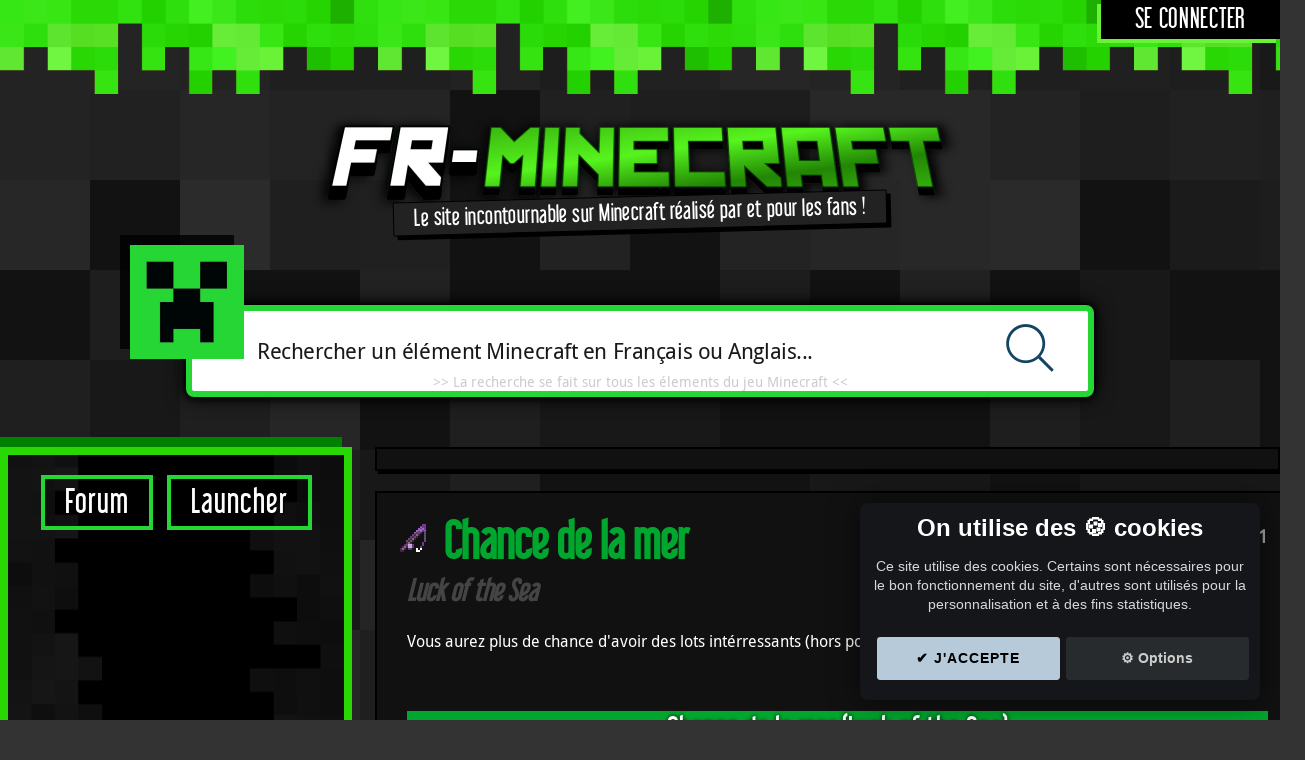

--- FILE ---
content_type: text/html; charset=utf-8
request_url: https://fr-minecraft.net/enchantement-61-luck-of-the-sea.html
body_size: 6189
content:
<!DOCTYPE html>
<html lang="fr">
<head><title>⛏️ FR-Minecraft Enchantement Chance de la mer</title>
<meta name="description" content="⛏️ FR-Minecraft Chance de la mer" />
<meta name="keywords" content="minecraft, fr-minecraft, effet, effets, effect" />
<meta charset="UTF-8" />
<meta name="google-site-verification" content="yonXhLBhwDLo9NuJqNXGFH0_OXZTKPLDzM5BpkJt9LA" />
<meta name="viewport" content="width=device-width initial-scale=1.0 maximum-scale=1.0 user-scalable=yes" />
<link rel="stylesheet" media="all" href="https://fr-minecraft.net/css/style.css?1679268633" />
<!--[if IE]>
  <link rel="stylesheet" media="all" href="css/ie.css" />
<![endif]-->
<!--[if IE 7]>
  <link rel="stylesheet" media="all" href="css/ie7.css" />
<![endif]-->
<!--[if gte IE 8]>
  <link rel="stylesheet" media="all" href="css/ie8.css" />
<![endif]-->
<!--[if lt IE 9]>
<script src="js/html5ie.js"></script>
<![endif]-->
<link rel="stylesheet" type="text/css" href="https://fr-minecraft.net/css/mega_js.css" />
<link rel="stylesheet" type="text/css" href="https://fr-minecraft.net/css/popup.css?1679268633" />
<link rel="stylesheet" type="text/css" href="https://fr-minecraft.net/js/shadowbox.css" />
<link rel="stylesheet" type="text/css" href="https://fr-minecraft.net/css/minecraft_styles.css?1678497358" />
<link rel="shortcut icon" type="image/x-icon" href="https://fr-minecraft.net/favicon.ico" />
<link rel="alternate" type="application/rss+xml" href="https://fr-minecraft.net/rss.php" title="fr-Minecraft" />
<script type="text/javascript" src="https://fr-minecraft.net/js/jquery-1.4.3.min.js"></script>
<script type="text/javascript" src="https://fr-minecraft.net/js/jqueryui.js"></script>
<script type="text/javascript" src="https://fr-minecraft.net/js/tooltip.js"></script>
<script type="text/javascript" src="https://fr-minecraft.net/js/ads.js"></script>
  
<script type="text/javascript" src="https://fr-minecraft.net/js/highslide/highslide-with-html.js"></script>
<link rel="stylesheet" type="text/css" href="https://fr-minecraft.net/js/highslide/highslide.css" />
<script type="text/javascript">
hs.graphicsDir = 'js/highslide/graphics/';
hs.outlineType = 'glossy-dark';
hs.wrapperClassName = 'draggable-header';
</script>


</head>

<body>


  <div id="bandeau">
    <div class="content-bandeau">
    
        <!-- Si non connecté : --><div class="bt-login"><a href="forum/login.php">Se connecter</a></div>
        
    </div>
  </div>


<div id="wrapper">

  <div id="header">
  
    <a href="./"><div class="logo"></div></a>
    <div class="slogan">Le site incontournable sur Minecraft réalisé par et pour les fans !</div>
    
  </div>

<div class="hide">
  <span class="afficher-menu" onclick="show_sidebar();"></span>
</div>
  
<div id="recherche">
  <div id="creeper"></div>
  <div id="champ-recherche">
    <form action="recherche.php" method="GET" target="_self">
      <input type="search" name="search" class="input-rech" value="" placeholder="Rechercher un élément Minecraft en Français ou Anglais..." />
      <input type="submit" class="lancer-rech" value="" />
    </form>
    <span>>> La recherche se fait sur tous les élements du jeu Minecraft <<</span>
  </div>
</div>


<div id="contenant">





<nav class="sidebar" id="sidebar">

<div class="hide">
<span class="masquer-menu" onclick="$('#sidebar').removeClass('sidebar-show');"></span>
</div>

<div class="boutons-sidebar">
  <a href="forum/" class="forum">Forum</a>
  <a class="launcher" href="47-launcher-fr-minecraft.php">Launcher</a>
</div>
  
  <div class="liens-sidebar">
    <!-- FR-M 2019 - Liens -->
    <ins class="adsbygoogle"
      style="display:block"
      data-ad-client="ca-pub-0385690535986548"
      data-ad-slot="1354174966"
      data-ad-format="auto"
      data-full-width-responsive="true"></ins>
    <div class="donation_vip_frame">
      Aidez nous a financer le site: Joignez l'utile à l'agréable et profitez d'FR-Minecraft sans publicités en <a href="don.php">devenant VIP</a> ! Ou ajoutez FR-Minecraft dans vos exceptions, nous n'abusons pas des pubs    </div>
  </div>

  
  <h3 class="menu1">Minecraft</h3>
  <ul>
    <li><a href="https://fr-minecraft.net/1-news.php">News</a></li>
        <li><a href="https://fr-minecraft.net/3-differents-blocs-jeu.php">Blocs Minecraft</a></li>
    <li><a href="https://fr-minecraft.net/4-outils-et-objets-dans-minecraft.php">Outils &amp; objets</a></li>
    <li><a href="https://fr-minecraft.net/5-aide-crafting-sur-minecraft.php">Crafting complet</a></li>
    <li><a href="https://fr-minecraft.net/15-creatures-mobs-animaux-sur-minecraft.php">Animaux &amp; Monstres</a></li>
    <li><a href="https://fr-minecraft.net/32-recettes-potions-minecraft.php">Potions</a></li>
    <li><a href="https://fr-minecraft.net/36-enchantements-minecraft.php">Enchantements</a></li>
    <li><a href="https://fr-minecraft.net/52-biomes-minecraft.php">Biomes</a></li>
        <li><a href="https://fr-minecraft.net/59-advancements-minecraft.php">Progrès</a></li>
    <li><a href="https://fr-minecraft.net/53-effets-minecraft.php">Effets de Potion</a></li>
    <li><a href="https://fr-minecraft.net/6-astuces.php">Astuces Minecraft</a></li>
    <li><a href="https://fr-minecraft.net/51-seeds.php">Seeds/Preset Minecraft</a></li>
    <li><a href="https://fr-minecraft.net/61-guide-des-commandes-minecraft.php">Commandes Minecraft</a></li>
    <li><a href="https://fr-minecraft.net/62-tags-minecraft.php">Tags de blocs et items</a></li>
  </ul>
  <br/>

 
  <h3 class="menu1">Outils</h3>
  <ul>
        <li><a href="https://minecraft.tools/fr/crafting.php#result">Crafting rapide</a></li>
    <li><a href="https://minecraft.tools/fr/flat.php">Générateur mondes plat</a></li>
    <li><a href="https://minecraft.tools/fr/enchant.php">Calcul d'enchantement</a></li>
    <li><a href="https://minecraft.tools/fr/armor.php">Couleur armures Minecraft</a></li>
    <li><a href="https://minecraft.tools/fr/firework.php">Crafting feu d'artifice</a></li>
    <li><a href="https://minecraft.tools/fr/custom.php">Générateur monde Custom</a></li>
    <li><a href="https://minecraft.tools/fr/banner.php">Crafting de drapeaux</a></li>
    <li><a href="https://minecraft.tools/fr/potion.php">Potions personnalisées</a></li>
    <li><a href="https://minecraft.tools/fr/spawn.php">Générateur /summon</a></li>
    <li><a href="https://minecraft.tools/fr/title.php">Générateur /title</a></li>
    <li><a href="https://minecraft.tools/fr/sign.php">Générateur de panneaux</a></li>
    <li><a href="https://minecraft.tools/fr/book.php">Générateur de livres</a></li>
    <li><a href="https://minecraft.tools/fr/tellraw.php">Générateur de /tellraw</a></li>
  </ul>

  <h3 class="menu2">Personnalisation</h3>
  <ul>
    <li><a href="https://fr-minecraft.net/7-skin-habillage-personnage-minecraft.php">Skins</a></li>
    <li><a href="https://fr-minecraft.net/8-textures.php">Textures/Ressources Pack</a></li>
    <li><a href="https://fr-minecraft.net/14-telecharger-mods-minecraft.php">Mods/Shaders Minecraft</a></li>
    <li><a href="https://fr-minecraft.net/9-telecharger-maps-minecraft.php">Maps</a></li>
    <li><a href="https://fr-minecraft.net/60-telecharger-datapack-minecraft.php">Datapacks</a></li>
    <li><a href="https://fr-minecraft.net/58-telecharger-structure-minecraft.php">Structures</a></li>
      </ul>

  
  <h3 class="menu3">Goodies</h3>
  <ul>
    <li><a href="https://fr-minecraft.net/16-fonds-ecran-minecraft-gratuit.php">Fonds d'écrans</a></li>
    <li><a href="https://fr-minecraft.net/10-videos-minecraft.php">Vidéos</a></li>
    <li><a href="https://fr-minecraft.net/17-minecraft-papercraft-ou-creation-de-blocs-minecraft-en-papier.php">PaperCraft</a></li>
    <li><a href="https://fr-minecraft.net/27-codes-couleur-minecraft.php">Codes couleurs</a></li>
    <li><a href="https://fr-minecraft.net/44-mojang-status.php">Statut serveurs Mojang</a></li>
        <li><a href="https://www.grafme.com/minecraft-achievement.php">Signature Achievement</a></li>
  </ul>

</nav>
<div class="bloc-content bigpub">
   <div class="p720">
  <!-- FR-M 2019 - global -->
  <ins class="adsbygoogle"
       style="display:block"
       data-ad-client="ca-pub-0385690535986548"
       data-ad-slot="5426408033"
       data-ad-format="auto"
       data-full-width-responsive="true"></ins>
  <div class="donation_vip_frame">
    Aidez nous a financer le site: Joignez l'utile à l'agréable et profitez d'FR-Minecraft sans publicités en <a href="don.php">devenant VIP</a> ! Ou ajoutez FR-Minecraft dans vos exceptions, nous n'abusons pas des pubs  </div>
</div>
</div>

  <div class="contenu">
<div class='bloc-content'>	

  <div class="page-creature">


<div id="popup" class="popup-effect">
  <div>
    
      <img class='block-big tooltip' src='img/blocs/enchant/346.gif' alt='&lt;span class=&#039;enchanttool&#039;&gt;Canne &agrave; p&ecirc;che&lt;/span&gt;&lt;br/&gt;&lt;span class=&#039;enchantname&#039;&gt;&lt;span&gt;Chance de la mer III&lt;/span&gt;&lt;/span&gt;&lt;br&gt;' />
    
        <div class="popid">EID : <strong>61</strong></div>
        <div class="popnom">Chance de la mer<br /> <em>Luck of the Sea</em></div>
      

    <div class="description">Vous aurez plus de chance d'avoir des lots intérressants (hors poisson) en pechant.
  </div>

</div>

      <h3>Chance de la mer <span>(Luck of the Sea)</span></h3>
      <div class="infos-popup">
      <p class="identifiant"><b>Identifiant :</b> minecraft:luck_of_the_sea</p><u>Level maximal :</u> Luck of the Sea III<br/>
<h3>S'applique aux objets suivant:</h3>
  <table cellspacing="0" class="table-enchant">
  <tbody>
    <tr class="tr1">
      <td width="50%">
        <a rel="popup" href="popup_description.php?item=116" onclick="return hs.htmlExpand(this, { objectType: 'ajax', minWidth: '700', headingText: 'Item - Table d\'enchantement '} )"  class="content_popup_link "><img class='block-small tooltip' src='img/blocs/116.png' alt='Table d&#039;enchantement&lt;br&gt;' /></a> Via table d'enchantement
      </td>
      <td width="50%">
        <a rel="popup" href="popup_description.php?item=403" onclick="return hs.htmlExpand(this, { objectType: 'ajax', minWidth: '700', headingText: 'Item - Livre enchanté '} )"  class="content_popup_link "><img class='block-small tooltip' src='img/blocs2/enchant/x128/403.gif' alt='&lt;span class=&#039;enchanttool&#039;&gt;&lt;span style=&#039;color: #FFFF55; &#039;&gt;Livre enchant&eacute;&lt;/span&gt;&lt;/span&gt;&lt;br/&gt;&lt;span class=&#039;enchantname&#039;&gt;&lt;span&gt;Chance de la mer III&lt;/span&gt;&lt;/span&gt;&lt;br&gt;' /></a> Via livre d'enchantement
        + <a rel="popup" href="popup_description.php?item=145" onclick="return hs.htmlExpand(this, { objectType: 'ajax', minWidth: '700', headingText: 'Item - Enclume '} )"  class="content_popup_link "><img class='block-small tooltip' src='img/blocs2/145.png' alt='Enclume&lt;br&gt;' /></a> Enclume
      </td>
    </tr>
    <tr class="tr">
<td><table cellspacing="0" border="0" class="icones"><tr>
  <td><a rel="popup" href="popup_description.php?item=346" onclick="return hs.htmlExpand(this, { objectType: 'ajax', minWidth: '700', headingText: 'Item - Canne à pêche '} )"  class="content_popup_link "><img class='block-small tooltip' src='img/blocs/enchant/346.gif' alt='&lt;span class=&#039;enchanttool&#039;&gt;Canne &agrave; p&ecirc;che&lt;/span&gt;&lt;br/&gt;&lt;span class=&#039;enchantname&#039;&gt;&lt;span&gt;Chance de la mer III&lt;/span&gt;&lt;/span&gt;&lt;br&gt;' /></a></td><tr>
</table></td><td><table cellspacing="0" border="0" class="icones"></table></td>        
    </tr>
  </tbody>
  </table>
<br/><u>Cet enchantement est a des effets similaire aux effets de potion suivant :</u><br/>
<ul>
<li><a rel="popup" href="popup_effect.php?effect=26" onclick="return hs.htmlExpand(this, { objectType: 'ajax', minWidth: '700', headingText: 'Effet - Chance '} )"  class="content_popup_link "> <img src="css/img/pixel.png" alt="Luck" class=" img2-effect-small" style='background-position: -180px -72px;'  /> Chance</a></li>
</ul>
<div class="version">Ajouté à la version :<br/>
      <a href="recherche.php?search=Release 1.7 (13w36a)" target="_blank">
        Release 1.7 (13w36a)
      </a>
    </div></div>
</div>

<script type="text/javascript">
  /*
 * Tooltip script 
 * powered by jQuery (http://www.jquery.com)
 * 
 * written by Alen Grakalic (http://cssglobe.com)
 * 
 * for more info visit http://cssglobe.com/post/1695/easiest-tooltip-and-image-preview-using-jquery
 *
 */
  


this.tooltip = function(zone){	
	// CONFIG //
		xOffset = 10;
		yOffset = 20;		
		// these 2 variable determine popup's distance from the cursor
		// you might want to adjust to get the right result		
	// END CONFIG //
	
	if (zone != '')
		zone = zone + ' ';


	/*************************/
	/*        I T E M        */
	/*************************/
	$(zone+"img.tooltip").hover = null;
	$(zone+"img.tooltip").mousemove = null;
	
	$(zone+"img.tooltip").hover(function(e){											  
		$("body #tooltip").remove(); // "body" indispensable, sinon seul le premier ID est retourn� (jquery utilisant en interne getElementById)
		$("body").append("<p id='tooltip'>"+ this.alt +"</p>");
		$("#tooltip")
			.css("top",(e.pageY - xOffset) + "px")
			.css("left",(e.pageX + yOffset) + "px")
			.fadeIn("fast");
    },
		function(){
			$("#tooltip").remove();
    });	
	$(zone+"img.tooltip").mousemove(function(e){
		$("#tooltip")
			.css("top",(e.pageY - xOffset) + "px")
			.css("left",(e.pageX + yOffset) + "px");
	});			



	/*************************/
	/*      E F F E C T      */
	/*************************/
	$(zone+"img.tooltip_effects").hover = null;
	$(zone+"img.tooltip_effects").mousemove = null;
	
	$(zone+"img.tooltip_effects").hover(function(e){											  
		$("body #tooltip").remove(); // "body" indispensable, sinon seul le premier ID est retourn� (jquery utilisant en interne getElementById)
		$("body").append("<p id='tooltip_effects'>"+ this.alt +"</p>");
		$("#tooltip_effects")
			.css("top",(e.pageY - xOffset) + "px")
			.css("left",(e.pageX + yOffset) + "px")
			.fadeIn("fast");
    },
	function(){
		//this.title = this.t;		
		$("#tooltip_effects").remove();
    });	
	$(zone+"img.tooltip_effects").mousemove(function(e){
		$("#tooltip_effects")
			.css("top",(e.pageY - xOffset) + "px")
			.css("left",(e.pageX + yOffset) + "px");
	});			


	/*************************/
	/*  A C H I E V M E N T  */
	/*************************/
	$(zone+"div.tooltip_achievement").hover = null;
	$(zone+"div.tooltip_achievement").mousemove = null;
	
	$(zone+"div.tooltip_achievement").hover(function(e){											  
		$("body #tooltip").remove(); // "body" indispensable, sinon seul le premier ID est retourn� (jquery utilisant en interne getElementById)
		$("body").append("<p id='tooltip_achievement'>"+ $(this).attr('data-tooltip') +"</p>");
		$("#tooltip_achievement")
			.css("top",(e.pageY - xOffset) + "px")
			.css("left",(e.pageX + yOffset) + "px")
			.fadeIn("fast");
    },
	function(){
		$("#tooltip_achievement").remove();
    });	
	$(zone+"div.tooltip_achievement").mousemove(function(e){
		$("#tooltip_achievement")
			.css("top",(e.pageY - xOffset) + "px")
			.css("left",(e.pageX + yOffset) + "px");
	});


	/*************************/
	/* A D V A N C E M E N T */
	/*************************/
	$(zone+"div.tooltip_advancement").hover = null;
	$(zone+"div.tooltip_advancement").mousemove = null;
	
	$(zone+"div.tooltip_advancement").hover(function(e){											  
		$("body #tooltip").remove(); // "body" indispensable, sinon seul le premier ID est retourn� (jquery utilisant en interne getElementById)
		$("body").append("<div id='tooltip_advancement'>"+ $(this).attr('data-tooltip') +"</div>");
		$("#tooltip_advancement")
			.css("top",(e.pageY - xOffset) + "px")
			.css("left",(e.pageX + yOffset) + "px")
			.fadeIn("fast");
    },
	function(){
		$("#tooltip_advancement").remove();
  });	
	$(zone+"div.tooltip_advancement").mousemove(function(e){
		$("#tooltip_advancement")
			.css("top",(e.pageY - xOffset) + "px")
			.css("left",(e.pageX + yOffset) + "px");
	});

};

function tagScroll()
{
	$('[data-tag-idx]').each(function()
		{
			var idx = ($(this).data('tag-idx') + 1) % $(this).data('tag-count');
			$(this).data('tag-idx', idx);
			$(this).toggle(idx == 0);
		}
	);
}

// starting the script on page load
$(document).ready(function(){
  tooltip("");

  // tags scrolling (multiples items)
  if (typeof(window.tag_timer) == "undefined")
		window.tag_timer = setInterval(tagScroll, 1000);
	tagScroll();
});
</script>

  </div>
</div>
<script src="https://fr-minecraft.net/js/min-06103035b7ee.js?1679268927"></script>
<link rel="stylesheet" type="text/css" href="https://fr-minecraft.net/css/min-84e5701c8d60.css?1639317634" /><div style="clear: both;"></div>

</div><!-- fin .contenu -->


<div style="clear: both;"></div>

</div><!-- fin contenant -->
</div><!-- fin wrapper -->


<div id="footer">

  

<div class="icones-footer">
  <a href="https://www.facebook.com/pages/FR-Minecraft/308714975862207" target="_blank"><img src="https://fr-minecraft.net/css/img/icon-facebook.png" alt="" /></a>
  <a href="https://twitter.com/FRMinecraftnet" target="_blank"><img src="https://fr-minecraft.net/css/img/icon-twitter.png" alt="" /></a>
  <a href="https://www.youtube.com/user/frminecraft/videos" target="_blank"><img src="https://fr-minecraft.net/css/img/icon-youtube.png" alt="" /></a>
  <a href="https://fr-minecraft.net/rss.php" target="_blank"><img src="https://fr-minecraft.net/css/img/icon-rss.png" alt="" /></a>
  <a href="https://fr-minecraft.net/tchat.php" target="_blank"><img src="https://fr-minecraft.net/css/img/icon-tchat.png" alt="" /></a>
  <a href="https://fr-minecraft.net/profil.php" target="_blank"><img src="https://fr-minecraft.net/css/img/icon-membre.png" alt="" /></a>
</div>


	<p class="copyright">
	  © 2010-2026 - Fr-Minecraft.
    <a class="cookie_setting_link" onclick="cc.showSettings();">Réglage des cookies</a>
	  <a href="remerciements.php" class="lien-merci">Remerciements</a>
	  <a href="contact.php" class="lien-contact">Contact</a>
	</p>
  <p class="liens-externes">
  FR-Minecraft site n'est pas affilié avec Mojang/Microsoft.
  </p>
  <p class="liens-externes">
  <a href="https://minecraft.tools/" title="Minecraft Tools" target="_blank">Minecraft Tools</a> - <a href="https://www.serveurs-minecraft.org/" title="Serveur Minecraft" target="_blank">Serveurs Minecraft</a>.
  </p>
	</div>

<script type="text/javascript" src="js/shadowbox.js"></script>
<script type="text/javascript">
  Shadowbox.init();

  function show_sidebar()
  {
    $('#sidebar').addClass('sidebar-show');
    $("html, body").animate({ scrollTop: 0 }, 400);
  }

  if (typeof(no_ads_blocker_detected) === 'undefined' || !no_ads_blocker_detected)
    $('.donation_vip_frame').show();
</script>


 
</body>
</html>


--- FILE ---
content_type: text/html; charset=utf-8
request_url: https://www.google.com/recaptcha/api2/aframe
body_size: 250
content:
<!DOCTYPE HTML><html><head><meta http-equiv="content-type" content="text/html; charset=UTF-8"></head><body><script nonce="gKTGuQvE7mXyJ3ItAHU2BA">/** Anti-fraud and anti-abuse applications only. See google.com/recaptcha */ try{var clients={'sodar':'https://pagead2.googlesyndication.com/pagead/sodar?'};window.addEventListener("message",function(a){try{if(a.source===window.parent){var b=JSON.parse(a.data);var c=clients[b['id']];if(c){var d=document.createElement('img');d.src=c+b['params']+'&rc='+(localStorage.getItem("rc::a")?sessionStorage.getItem("rc::b"):"");window.document.body.appendChild(d);sessionStorage.setItem("rc::e",parseInt(sessionStorage.getItem("rc::e")||0)+1);localStorage.setItem("rc::h",'1769234210725');}}}catch(b){}});window.parent.postMessage("_grecaptcha_ready", "*");}catch(b){}</script></body></html>

--- FILE ---
content_type: text/css
request_url: https://fr-minecraft.net/css/popup.css?1679268633
body_size: 2609
content:
#popup2 { background: none!important; }

#popup { background: #000; padding: 10px; padding-right: 15px; }

#popup a {
  color: #fff;
  border-bottom: 1px solid green;
  font-weight: bold;
}
#popup a:hover {
  color: green;
  border-bottom: 1px solid #fff;
}

#popup a img {
  border-bottom: 0px none!important;
}

.popid {
  float: right;
  font-size: 18px;
  color: #aaa;
}


.popdescr {
  font-weight: bold;
  line-height: 32px;
}
.popdescr-en { 
  color: #aaa;
  line-height: 32px;
}

.popup-recette .plus {
  float: left;
  padding: 10px;
}


.popup-potion #img-test {
  width: auto;
}
#popup .potion-icon {
  float: left;
}
#popup .potion-icon a {
  border-bottom: 0 none;
}

#popup .popnom { 
  font-family: 'libel_suitregular';
  font-size: 48px; 
  margin-bottom: 15px; 
  color: #00A62D;
  font-weight: bold;
  line-height: 42px;
}
#popup .popnom a {
  color: inherit;
  border-width: 0;
}
#popup .popnom a:hover { 
  color: green ;
}
#popup .popnom em { 
  color: #444;
  font-size: 28px;
 }


#popup .popnom-en {
  font-size: 24px;
  font-style: italic;
  color: #006400;
}

.popdescr {
  font-weight: bold;
  font-style: regular;
  line-height: 32px;
}
.popdescr-en { 
  color: #aaa;
  line-height: 32px;
}

.popup-recette .plus {
  float: left;
  padding: 10px;
}


.popup-potion #img-test {
  width: auto;
}


#popup td { font-size: 12px; }

#popup .element { margin-left: 10px; }

#popup .img-item-big,
#popup .img-bloc-big,
#popup .img-divers-big,
#popup .img-effect-big,
#popup .img2-item-big,
#popup .img2-bloc-big,
#popup .img2-divers-big,
#popup .img2-effect-big { float: left; margin: 10px; }

#popup .block-small,
#popup #img-item-small { vertical-align: middle; }

#popup .block-big {
  padding: 0px;
  float: left;
  margin-left: -10px;
  margin-right: 15px;
  margin-bottom: 10px;

  max-width: 128px;
  max-height: 128px;
  image-rendering:optimizeSpeed;             /* Legal fallback */
  image-rendering:-moz-crisp-edges;          /* Firefox        */
  image-rendering:-o-crisp-edges;            /* Opera          */
  image-rendering:-webkit-optimize-contrast; /* Safari         */
  image-rendering:optimize-contrast;         /* CSS3 Proposed  */
  image-rendering:crisp-edges;               /* CSS4 Proposed  */
  image-rendering:pixelated;                 /* CSS4 Proposed  */
  -ms-interpolation-mode:nearest-neighbor;   /* IE8+           */
}
#popup .icone-padding { 
  padding-left: 20px;
  margin-right: 5px!important;
  margin-left: 10px!important;
}

#popup .icone2 {
  padding: 0px;
}


#popup .icone #img-test { vertical-align: bottom; }
#popup .text { padding-left: 10px; }

#popup .version { 
  text-align: right;
  margin: 10px;
  font-size: 12px;
  color: #333;
}

#popup .version a { 
  font-size: 20px;
  color: #D97415;
  border-bottom: inherit;
}

#popup .description { 
  padding-bottom: 25px; 
  margin: 10px 0px; 
  text-align: justify;  
}

#popup .craft { 
  width: 210px;
}
#popup .craftmob img{
  margin-left: 1px;
  margin-bottom: 1px;
  vertical-align: bottom;
}
#popup .craftmob { 
  line-height: 0px;
  padding: 10px;
}

#popup .craftmob a {
  border-bottom: inherit;
}

#popup .col-nom  { width: 50%; }
#popup .col-elements  { width: 50%; }

#popup .tool {
  background: #666;
  min-width: 40px;
  width: 40px;
  padding: 10px;
  text-align: center;
}


#popup p span { text-decoration: underline; font-weight: normal; } 
#popup p { font-weight: bold;}

#popup h3 { 
  font-family: 'libel_suitregular';
  font-weight: normal;
  text-align: center; 
  color: #fff;
  background: #00A62D; 
  font-size: 32px; 
  line-height: 32px;
  padding: 4px;
  text-shadow: 0px 0px 4px #000; 
}

#popup table { width: 100%; text-align: center; }

#popup .tr1 { background: #333; font-weight: bold; font-size: 14px; }

#popup #img-test img,
#popup #img-test #img-item-small { float: left;  }

#popup #img-test {  
  line-height: 36px; 
}



#popup #img-test #img-items {
  float: left;
}





#popup  .mobdrop {
  text-align: left;
  padding: 10px 30px;
  font-size: 14px;
}

#popup  .mobdrop img{
  vertical-align: middle;
  margin-right: 6px;
  margin-bottom: 4px;
}

#popup .list-item {
  list-style-type: none;
  line-height: 42px;
}
#popup .list-item img {
  vertical-align: middle;
}

#popup .item-cheat { line-height: 24px; color: #B6EEFF; }
#popup .item-cheat img { vertical-align: middle; }

#popup .drop-item {
  font-weight: normal;
  font-size: 16px;
}
#popup .drop-item u {
  text-decoration: none;
  border-bottom: 1px solid #666;
}
#popup .drop-item  img,
#popup .drop-item li img{
  vertical-align: middle;
}
#popup .drop-item li {
  list-style-type: none;
}


#popup .drop-none { 
  font-style: italic;
  font-weight: normal;
  text-align: center;
  color: #ccc;
}

#popup .identifiant {
  font-weight: normal;
  font-style: italic;
  font-size: 14px;
  margin: 0;
  padding: 0 5px;
  background: #222;
  color: #999;
}
#popup .identifiant b {
  color: green;
}


#popup .stackable {
  position: relative;
  margin-bottom: 20px;
}

#popup .stackable .case-crafting {
  position: absolute;
  margin-right: 40px;
}
#popup .stackable p {
  margin-left: 44px!important;
  line-height: 42px;
}



#popup .link-enchant {
  background: #000;
  padding: 4px 12px;
  font-weight: bold;
  color: #33EBCB;
  border-radius: 6px;
  border: 1px solid #111;
  margin-left: 14px;
}
#popup .link-enchant:hover {
  background: #0E3F36;
  color: #fff;
  box-shadow: 0px 0px 2px 2px #111;
}

#popup .onglet-crea span {
  padding: 5px;
  display: inline-block;
  background-color: #c6c6c6;
  border-radius: 3px;
  border-left: 4px solid #fff;
  border-top: 4px solid #fff;
  border-right: 4px solid #555;
  border-bottom: 4px solid #555;
  box-shadow: 2px 0 0 #000;
  margin-right: 8px;
  line-height: 12px;
}
#popup li.onglet-crea {
  margin-bottom: 4px;
}

#popup .nb-points {

}
#popup .nb-points img {
  vertical-align: middle;
}


#popup .a-voir {
  background: #323232;
  padding: 0 10px 10px 10px;
  width: 470px;
  margin: 0px auto;
  margin-top: 50px;
  border-radius: 6px;
  border: 1px solid #444;
}
#popup .a-voir h3 {
  font-size: 24px;
  margin-top: 10px;
  background: #000;
}
#popup .a-voir a {
  border-bottom: 1px dotted #555;
}
#popup .a-voir a:hover {
  border-bottom: 1px dotted green;
}
#popup .a-voir ul { margin-left: -10px; }
#popup .a-voir li {
  float: left;
  min-width: 210px;
}

#popup .sol {
  font-weight: normal;
  text-align: left;
}
#popup .sol img {
  vertical-align: middle;
}

#popup .photos a {
  border-bottom: 0;
}
#popup .photos img {
  margin: 4px;
  border: 1px solid #333;
  float: none;
}
#popup #img-bloc-small {
  vertical-align: middle;
}

#popup .table-enchant td {
  vertical-align: top;
  padding: 5px;
}

#popup .icones,
#popup .icones td,
#popup .icones tr {
  border: 0 none;
}
#popup .icones td {
  padding: 4px 0;
}
#popup .icones td { vertical-align: top; }


#popup .icones a {
  border-bottom: 0 none;
}

/* POPUP Biomes */
.popup-biome .big {
  float: left;
  margin: 10px 15px 0 5px;
  border: 1px solid #111;
  border-radius: 2px;
}
.popup-biome li,
.popup-potion li,
.popup-effect li {
  list-style-type: none;
  line-height: 38px;
}
.popup-biome li img,
.popup-potion li img,
.popup-effect li img {
  vertical-align: middle;
}
.popup-biome u {
  color: #ddd;
}
.popup-biome .couleur {
  vertical-align: middle;
  display: inline-block;
  text-align: center;
  padding: 5px;
  width: 70px;
  height: 20px;
}

.popup-biome .small { margin: 6px 2px; }


/* */

.popup-mob {
  line-height: 24px;
}

.popup-mob .img {
  max-width: 200px;
  max-height: 200px;
  float: left;
  margin-right: 20px;
}

.popup-mob h3 {
  text-align: center;
  font-size: 18px;
  border-top: 1px solid #222;
  padding: 10px;
}
.popup-mob h3 span {
  color: #777;
  font-style: italic;
  font-weight: normal;
}
.popup-mob .infos-mob {
  line-height: 26px;
}

.popup-mob .infos-mob img {
  float: none;
  margin: 0px;
  vertical-align: middle;
  border: 0 none;
}
.popup-mob  img,
.popup-mob  img a,
.popup-mob  a img  {
  border-width : none;
  border : none;
  border-style: none;
}
.popup-mob  a {
  border-bottom: 1px dotted #333;
}
.popup-mob .infos-mob .big {
  font-size: 18px;
  font-weight: bold;
  border-bottom: 2px solid #555;
  line-height: 42px;
}

.popup-mob .infos-mob li {
  list-style-type: none;
  margin-left: 16px;
}
.popup-mob .infos-mob li img {
  margin: 1px 6px;
}

.popup-mob .mobcrafting img {
  margin-right: 1px;
  margin-bottom: 1px;
}
.popup-mob .mobcrafting a,
.popup-mob a img {
  border: 0 none;
}

.popup-mob .version span { 
  font-size: 20px;
  color: #D97415;
}

.popup-mob .boss {
  color: red;
  font-style: italic;
}

.popup-mob .baby {
  color: green;
  font-style: italic;
}

#popup .light {
  font-weight: bold;
  color: #00D000;
  text-decoration: none;
  display: block;
  margin: 10px 0 0 0 ;
}
#popup .infos-popup {
  line-height: 26px;
}
#popup .liste-img li {
  margin: 10px 0;
  list-style-type: none;
  font-size: 18px;
  letter-spacing: 1px;
}
#popup .liste-img li a {
  border-bottom: inherit;
}

#popup .liste-img li img { 
  vertical-align:middle;
  margin: 0 6px 0 0;
}


/* Popup commandes */

.popup-commandes .popnom {
  font-size: 54px!important;
  margin: 20px 10px;
}

.popup-commandes h4 {
  font-size: 18px;
  margin: 4px 0;
}
.popup-commandes .cmd-subcommand a { 
  text-decoration: underline;
}

.popup-commandes .cmd_param {
  background: #333;
  color: #eee;
  border-left: 4px #888 solid;
  margin: 15px 0;
  padding: 4px 4px 4px 10px;
}
.popup-commandes .cmd-syntaxe {
  text-align: left!important;
  /*display: block;*/
}
.popup-commandes .input-exemple {
  background: #222;
  color: #fff;
  border: 1px solid #000;
  color: lime;
  width: 99%;
}

.popup-commandes .sous_cmd {
  background: #555;
  border-left: 4px green solid;
  margin: 15px 0;
  padding: 4px 4px 4px 10px;
  list-style-type: none;
}
.popup-commandes .sous_cmd i { color: #aaa; }
.popup-commandes .sous_cmd a { 
  text-decoration: none!important;
}

.popup-commandes .cmd_param em { color: #aaa; }

.popup-commandes .cmd_exemple {
  background: #444;
  border: 2px solid #111;
  padding: 10px 10px 0 10px;
}
.popup-commandes .cmd_exemple a.content_popup_link,
.popup-commandes .cmd-subcommand a.content_popup_link,
.popup-commandes .plus-info-bloc a.content_popup_link  {
  text-decoration: none;
}
.popup-commandes .cmd_exemple hr {
  margin: 10px 0px;
}

.popup-commandes .cmd_der { 
  border-color: green;
  list-style-type: none;
 }

.popup-commandes .plus-info-bouton {
  background: green;
  cursor: pointer;
  padding: 1px 10px;
  border-radius: 2px;
  margin: 0 5px;
  text-shadow: 1px 0 0 #000;
  text-decoration: none !important;
  white-space: nowrap;
}
.popup-commandes .plus-info-bouton:hover {
  background-color: #4EC300;
}
.popup-commandes .plus-info-bloc {
  background: #555;
  border: 2px solid #aaa;
  border-radius: 3px;
  padding: 6px 10px;
  color: #ddd;
  line-height: 22px;
}

.popup-commandes .legende-bouton {
  background: #666;
  cursor: pointer;
  padding: 1px 10px;
  border-radius: 3px;
  border-bottom: inherit!important;
  border-width: 0!important;
  margin: 0 5px;
  text-shadow: 1px 0 0 #000;
  float : right;
}
.popup-commandes .legende-bouton:hover {
  background-color: #aaa;
  color: #000!important;
}

.popup-commandes a.autolink
{
  text-decoration: none !important;
}

.popup-commandes .sous_cmd a,
.popup-commandes .plus-info-bloc a
{
  text-decoration: underline;
}

/* POPUP Tags */
.popup-tag ul.banner
{
  line-height: 40px;
}
.popup-tag ul.banner .banner-small
{
  display: inline-block;
}



.dimensions {
  background: url(img/width.png) no-repeat 0px 50px;
}

.dimensions ul {
  margin: 0 0 0 32px;
}


.progart {
  border : 2px solid #333;
  text-align: center;
  padding: 10px;
}
.progart u {
  font-size: 20px;
  display: block;
  line-height: 30px;
}
.progart img {
  float: inherit!important;
  vertical-align: middle;
}
.progart .effect_frame {
  vertical-align: middle;
}